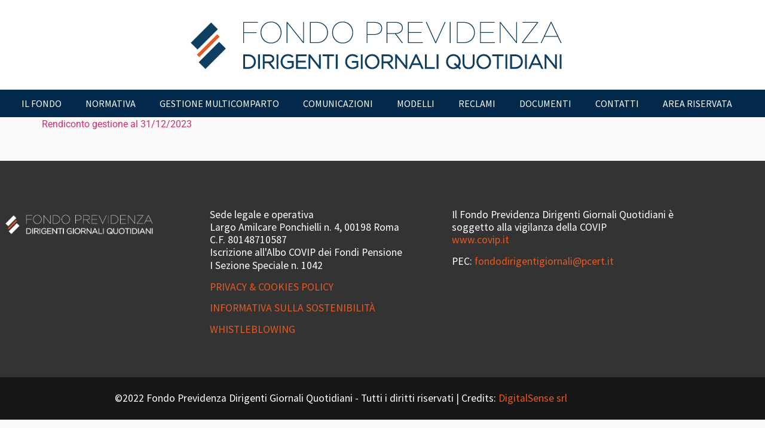

--- FILE ---
content_type: text/css; charset=UTF-8
request_url: https://www.predirgio.it/wp-content/uploads/elementor/css/post-7.css?ver=1769015549
body_size: 720
content:
.elementor-7 .elementor-element.elementor-element-1cc2c5b > .elementor-container > .elementor-column > .elementor-widget-wrap{align-content:center;align-items:center;}.elementor-7 .elementor-element.elementor-element-1cc2c5b:not(.elementor-motion-effects-element-type-background), .elementor-7 .elementor-element.elementor-element-1cc2c5b > .elementor-motion-effects-container > .elementor-motion-effects-layer{background-color:#FFFFFF;}.elementor-7 .elementor-element.elementor-element-1cc2c5b > .elementor-container{max-width:1260px;}.elementor-7 .elementor-element.elementor-element-1cc2c5b{transition:background 0.3s, border 0.3s, border-radius 0.3s, box-shadow 0.3s;margin-top:0px;margin-bottom:0px;padding:10px 0px 10px 0px;z-index:100;}.elementor-7 .elementor-element.elementor-element-1cc2c5b > .elementor-background-overlay{transition:background 0.3s, border-radius 0.3s, opacity 0.3s;}.elementor-7 .elementor-element.elementor-element-6f6c3c4 > .elementor-element-populated{margin:0px 0px 0px 0px;--e-column-margin-right:0px;--e-column-margin-left:0px;padding:0px 0px 0px 0px;}.elementor-widget-image .widget-image-caption{color:var( --e-global-color-text );font-family:var( --e-global-typography-text-font-family ), Sans-serif;font-weight:var( --e-global-typography-text-font-weight );}.elementor-7 .elementor-element.elementor-element-343e5a1{text-align:center;}.elementor-7 .elementor-element.elementor-element-18f9544 > .elementor-container > .elementor-column > .elementor-widget-wrap{align-content:center;align-items:center;}.elementor-7 .elementor-element.elementor-element-18f9544:not(.elementor-motion-effects-element-type-background), .elementor-7 .elementor-element.elementor-element-18f9544 > .elementor-motion-effects-container > .elementor-motion-effects-layer{background-color:#02294C;}.elementor-7 .elementor-element.elementor-element-18f9544 > .elementor-container{max-width:1260px;}.elementor-7 .elementor-element.elementor-element-18f9544{transition:background 0.3s, border 0.3s, border-radius 0.3s, box-shadow 0.3s;margin-top:0px;margin-bottom:0px;padding:0px 0px 0px 0px;z-index:999;}.elementor-7 .elementor-element.elementor-element-18f9544 > .elementor-background-overlay{transition:background 0.3s, border-radius 0.3s, opacity 0.3s;}.elementor-7 .elementor-element.elementor-element-28c8965 > .elementor-element-populated{margin:0px 0px 0px 0px;--e-column-margin-right:0px;--e-column-margin-left:0px;padding:0px 0px 0px 0px;}.elementor-widget-nav-menu .elementor-nav-menu .elementor-item{font-family:var( --e-global-typography-primary-font-family ), Sans-serif;font-weight:var( --e-global-typography-primary-font-weight );}.elementor-widget-nav-menu .elementor-nav-menu--main .elementor-item{color:var( --e-global-color-text );fill:var( --e-global-color-text );}.elementor-widget-nav-menu .elementor-nav-menu--main .elementor-item:hover,
					.elementor-widget-nav-menu .elementor-nav-menu--main .elementor-item.elementor-item-active,
					.elementor-widget-nav-menu .elementor-nav-menu--main .elementor-item.highlighted,
					.elementor-widget-nav-menu .elementor-nav-menu--main .elementor-item:focus{color:var( --e-global-color-accent );fill:var( --e-global-color-accent );}.elementor-widget-nav-menu .elementor-nav-menu--main:not(.e--pointer-framed) .elementor-item:before,
					.elementor-widget-nav-menu .elementor-nav-menu--main:not(.e--pointer-framed) .elementor-item:after{background-color:var( --e-global-color-accent );}.elementor-widget-nav-menu .e--pointer-framed .elementor-item:before,
					.elementor-widget-nav-menu .e--pointer-framed .elementor-item:after{border-color:var( --e-global-color-accent );}.elementor-widget-nav-menu{--e-nav-menu-divider-color:var( --e-global-color-text );}.elementor-widget-nav-menu .elementor-nav-menu--dropdown .elementor-item, .elementor-widget-nav-menu .elementor-nav-menu--dropdown  .elementor-sub-item{font-family:var( --e-global-typography-accent-font-family ), Sans-serif;font-weight:var( --e-global-typography-accent-font-weight );}.elementor-7 .elementor-element.elementor-element-f5c8d30 .elementor-menu-toggle{margin:0 auto;}.elementor-7 .elementor-element.elementor-element-f5c8d30 .elementor-nav-menu .elementor-item{font-family:"Source Sans Pro", Sans-serif;font-size:16px;font-weight:400;text-transform:uppercase;}.elementor-7 .elementor-element.elementor-element-f5c8d30 .elementor-nav-menu--main .elementor-item{color:#FFFFFF;fill:#FFFFFF;padding-left:20px;padding-right:20px;}.elementor-7 .elementor-element.elementor-element-f5c8d30 .elementor-nav-menu--main .elementor-item:hover,
					.elementor-7 .elementor-element.elementor-element-f5c8d30 .elementor-nav-menu--main .elementor-item.elementor-item-active,
					.elementor-7 .elementor-element.elementor-element-f5c8d30 .elementor-nav-menu--main .elementor-item.highlighted,
					.elementor-7 .elementor-element.elementor-element-f5c8d30 .elementor-nav-menu--main .elementor-item:focus{color:#fff;}.elementor-7 .elementor-element.elementor-element-f5c8d30 .elementor-nav-menu--main:not(.e--pointer-framed) .elementor-item:before,
					.elementor-7 .elementor-element.elementor-element-f5c8d30 .elementor-nav-menu--main:not(.e--pointer-framed) .elementor-item:after{background-color:#E75A24;}.elementor-7 .elementor-element.elementor-element-f5c8d30 .e--pointer-framed .elementor-item:before,
					.elementor-7 .elementor-element.elementor-element-f5c8d30 .e--pointer-framed .elementor-item:after{border-color:#E75A24;}.elementor-7 .elementor-element.elementor-element-f5c8d30 .elementor-nav-menu--main .elementor-item.elementor-item-active{color:#FFFFFF;}.elementor-7 .elementor-element.elementor-element-f5c8d30 .elementor-nav-menu--main:not(.e--pointer-framed) .elementor-item.elementor-item-active:before,
					.elementor-7 .elementor-element.elementor-element-f5c8d30 .elementor-nav-menu--main:not(.e--pointer-framed) .elementor-item.elementor-item-active:after{background-color:#E75A24;}.elementor-7 .elementor-element.elementor-element-f5c8d30 .e--pointer-framed .elementor-item.elementor-item-active:before,
					.elementor-7 .elementor-element.elementor-element-f5c8d30 .e--pointer-framed .elementor-item.elementor-item-active:after{border-color:#E75A24;}.elementor-7 .elementor-element.elementor-element-f5c8d30 .elementor-nav-menu--dropdown a, .elementor-7 .elementor-element.elementor-element-f5c8d30 .elementor-menu-toggle{color:#FFFFFF;fill:#FFFFFF;}.elementor-7 .elementor-element.elementor-element-f5c8d30 .elementor-nav-menu--dropdown{background-color:#E75A24;}.elementor-7 .elementor-element.elementor-element-f5c8d30 .elementor-nav-menu--dropdown a:hover,
					.elementor-7 .elementor-element.elementor-element-f5c8d30 .elementor-nav-menu--dropdown a:focus,
					.elementor-7 .elementor-element.elementor-element-f5c8d30 .elementor-nav-menu--dropdown a.elementor-item-active,
					.elementor-7 .elementor-element.elementor-element-f5c8d30 .elementor-nav-menu--dropdown a.highlighted,
					.elementor-7 .elementor-element.elementor-element-f5c8d30 .elementor-menu-toggle:hover,
					.elementor-7 .elementor-element.elementor-element-f5c8d30 .elementor-menu-toggle:focus{color:#FFFFFF;}.elementor-7 .elementor-element.elementor-element-f5c8d30 .elementor-nav-menu--dropdown a:hover,
					.elementor-7 .elementor-element.elementor-element-f5c8d30 .elementor-nav-menu--dropdown a:focus,
					.elementor-7 .elementor-element.elementor-element-f5c8d30 .elementor-nav-menu--dropdown a.elementor-item-active,
					.elementor-7 .elementor-element.elementor-element-f5c8d30 .elementor-nav-menu--dropdown a.highlighted{background-color:#02294C;}.elementor-7 .elementor-element.elementor-element-f5c8d30 .elementor-nav-menu--dropdown a.elementor-item-active{color:#FFFFFF;background-color:#02294C;}.elementor-7 .elementor-element.elementor-element-f5c8d30 .elementor-nav-menu--dropdown .elementor-item, .elementor-7 .elementor-element.elementor-element-f5c8d30 .elementor-nav-menu--dropdown  .elementor-sub-item{font-family:"Source Sans Pro", Sans-serif;font-size:1.2em;font-weight:500;}.elementor-7 .elementor-element.elementor-element-f5c8d30 div.elementor-menu-toggle{color:#FFFFFF;}.elementor-7 .elementor-element.elementor-element-f5c8d30 div.elementor-menu-toggle svg{fill:#FFFFFF;}.elementor-theme-builder-content-area{height:400px;}.elementor-location-header:before, .elementor-location-footer:before{content:"";display:table;clear:both;}@media(max-width:767px){.elementor-7 .elementor-element.elementor-element-6f6c3c4 > .elementor-element-populated{margin:0px 0px 0px 0px;--e-column-margin-right:0px;--e-column-margin-left:0px;padding:0px 15px 0px 15px;}.elementor-7 .elementor-element.elementor-element-343e5a1{text-align:center;}}/* Start custom CSS */a {
    text-decoration:none !important;
}
.entry-content a {
    box-shadow: none !important;
    -webkit-box-shadow:none !important;
}
.blu, a.blu {
    color: 
    #044c9b !important;
}
/*.elementor-item-active {
    background:#1A1A1A;
}*//* End custom CSS */

--- FILE ---
content_type: text/css; charset=UTF-8
request_url: https://www.predirgio.it/wp-content/uploads/elementor/css/post-98.css?ver=1769015549
body_size: 437
content:
.elementor-98 .elementor-element.elementor-element-200711b:not(.elementor-motion-effects-element-type-background), .elementor-98 .elementor-element.elementor-element-200711b > .elementor-motion-effects-container > .elementor-motion-effects-layer{background-color:#333333;}.elementor-98 .elementor-element.elementor-element-200711b{transition:background 0.3s, border 0.3s, border-radius 0.3s, box-shadow 0.3s;margin-top:35px;margin-bottom:0px;padding:65px 0px 55px 0px;}.elementor-98 .elementor-element.elementor-element-200711b > .elementor-background-overlay{transition:background 0.3s, border-radius 0.3s, opacity 0.3s;}.elementor-98 .elementor-element.elementor-element-785dac5 > .elementor-element-populated{margin:0px 0px 0px 0px;--e-column-margin-right:0px;--e-column-margin-left:0px;padding:0px 0px 0px 0px;}.elementor-98 .elementor-element.elementor-element-861482c{margin-top:0px;margin-bottom:0px;padding:0px 0px 0px 0px;}.elementor-98 .elementor-element.elementor-element-37da6d9 > .elementor-element-populated{padding:15px 0px 0px 0px;}.elementor-widget-image .widget-image-caption{color:var( --e-global-color-text );font-family:var( --e-global-typography-text-font-family ), Sans-serif;font-weight:var( --e-global-typography-text-font-weight );}.elementor-98 .elementor-element.elementor-element-1103151 > .elementor-element-populated{margin:0px 0px 0px 0px;--e-column-margin-right:0px;--e-column-margin-left:0px;padding:15px 0px 0px 85px;}.elementor-widget-heading .elementor-heading-title{font-family:var( --e-global-typography-primary-font-family ), Sans-serif;font-weight:var( --e-global-typography-primary-font-weight );color:var( --e-global-color-primary );}.elementor-98 .elementor-element.elementor-element-6924180 > .elementor-widget-container{padding:0px 0px 0px 0px;border-style:solid;border-width:0px 0px 0px 0px;}.elementor-98 .elementor-element.elementor-element-6924180 .elementor-heading-title{font-family:"Source Sans Pro", Sans-serif;font-size:1.1em;font-weight:400;line-height:1.2em;color:#FFFFFF;}.elementor-98 .elementor-element.elementor-element-bcd7292 > .elementor-element-populated{margin:0px 0px 0px 0px;--e-column-margin-right:0px;--e-column-margin-left:0px;padding:15px 0px 0px 0px;}.elementor-98 .elementor-element.elementor-element-a4b2ab5 > .elementor-widget-container{padding:0px 0px 0px 0px;border-style:solid;border-width:0px 0px 0px 0px;}.elementor-98 .elementor-element.elementor-element-a4b2ab5 .elementor-heading-title{font-family:"Source Sans Pro", Sans-serif;font-size:1.1em;font-weight:400;line-height:1.2em;color:#FFFFFF;}.elementor-98 .elementor-element.elementor-element-8115784:not(.elementor-motion-effects-element-type-background), .elementor-98 .elementor-element.elementor-element-8115784 > .elementor-motion-effects-container > .elementor-motion-effects-layer{background-color:#171717;}.elementor-98 .elementor-element.elementor-element-8115784{transition:background 0.3s, border 0.3s, border-radius 0.3s, box-shadow 0.3s;}.elementor-98 .elementor-element.elementor-element-8115784 > .elementor-background-overlay{transition:background 0.3s, border-radius 0.3s, opacity 0.3s;}.elementor-98 .elementor-element.elementor-element-5ebeb5d > .elementor-widget-container{margin:0px 0px 0px 0px;padding:15px 0px 15px 0px;border-style:solid;border-width:0px 0px 0px 0px;}.elementor-98 .elementor-element.elementor-element-5ebeb5d{text-align:center;}.elementor-98 .elementor-element.elementor-element-5ebeb5d .elementor-heading-title{font-family:"Source Sans Pro", Sans-serif;font-size:1.1em;font-weight:400;line-height:1.2em;color:#FFFFFF;}.elementor-theme-builder-content-area{height:400px;}.elementor-location-header:before, .elementor-location-footer:before{content:"";display:table;clear:both;}@media(max-width:1024px){.elementor-98 .elementor-element.elementor-element-200711b{padding:25px 015px 25px 15px;}.elementor-98 .elementor-element.elementor-element-1103151 > .elementor-element-populated{padding:20px 0px 0px 45px;}.elementor-98 .elementor-element.elementor-element-6924180 .elementor-heading-title{font-size:1em;}.elementor-98 .elementor-element.elementor-element-a4b2ab5 > .elementor-widget-container{margin:20px 0px 0px 0px;}.elementor-98 .elementor-element.elementor-element-a4b2ab5{text-align:center;}.elementor-98 .elementor-element.elementor-element-a4b2ab5 .elementor-heading-title{font-size:1em;}.elementor-98 .elementor-element.elementor-element-5ebeb5d > .elementor-widget-container{margin:0px 0px 0px 0px;padding:10px 0px 10px 0px;}.elementor-98 .elementor-element.elementor-element-5ebeb5d{text-align:center;}.elementor-98 .elementor-element.elementor-element-5ebeb5d .elementor-heading-title{font-size:1em;}}@media(max-width:767px){.elementor-98 .elementor-element.elementor-element-200711b{padding:25px 15px 25px 15px;}.elementor-98 .elementor-element.elementor-element-37da6d9{width:100%;}.elementor-98 .elementor-element.elementor-element-37da6d9 > .elementor-element-populated{padding:0px 0px 0px 0px;}.elementor-98 .elementor-element.elementor-element-1103151 > .elementor-element-populated{padding:15px 0px 0px 0px;}.elementor-98 .elementor-element.elementor-element-6924180 > .elementor-widget-container{padding:0px 0px 0px 0px;}.elementor-98 .elementor-element.elementor-element-6924180{text-align:center;}.elementor-98 .elementor-element.elementor-element-6924180 .elementor-heading-title{font-size:0.9em;}.elementor-98 .elementor-element.elementor-element-bcd7292 > .elementor-element-populated{padding:15px 0px 0px 0px;}.elementor-98 .elementor-element.elementor-element-a4b2ab5 > .elementor-widget-container{padding:0px 0px 0px 0px;}.elementor-98 .elementor-element.elementor-element-a4b2ab5{text-align:center;}.elementor-98 .elementor-element.elementor-element-a4b2ab5 .elementor-heading-title{font-size:0.9em;}.elementor-98 .elementor-element.elementor-element-5ebeb5d > .elementor-widget-container{padding:15px 0px 0px 0px;}.elementor-98 .elementor-element.elementor-element-5ebeb5d{text-align:center;}.elementor-98 .elementor-element.elementor-element-5ebeb5d .elementor-heading-title{font-size:0.9em;}}@media(min-width:768px){.elementor-98 .elementor-element.elementor-element-37da6d9{width:23.332%;}.elementor-98 .elementor-element.elementor-element-1103151{width:43%;}}@media(max-width:1024px) and (min-width:768px){.elementor-98 .elementor-element.elementor-element-37da6d9{width:45%;}.elementor-98 .elementor-element.elementor-element-1103151{width:55%;}.elementor-98 .elementor-element.elementor-element-bcd7292{width:100%;}}